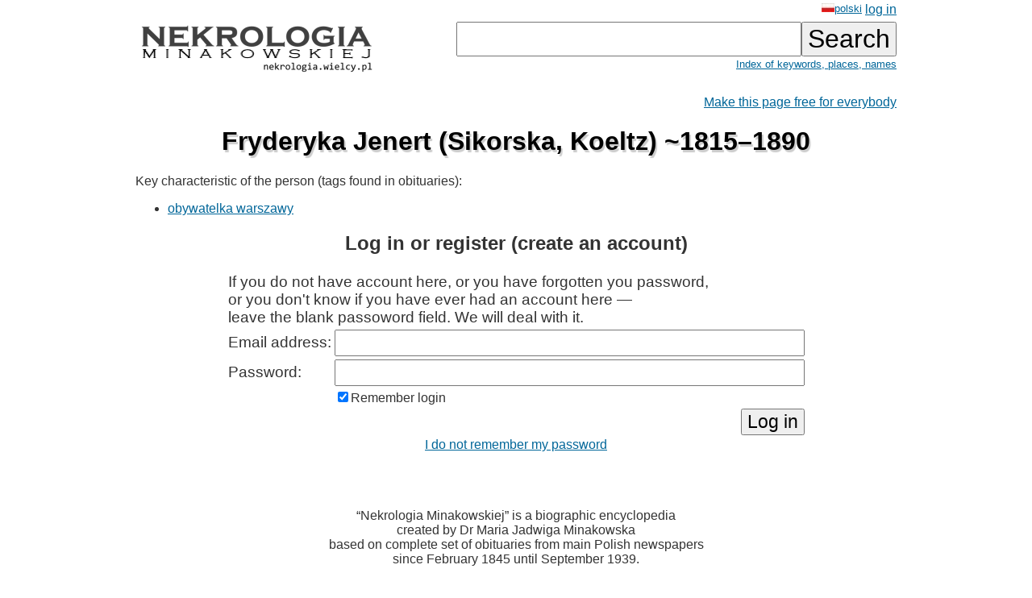

--- FILE ---
content_type: text/html; charset=ISO-8859-2
request_url: https://wielcy.pl/nekrologia/o.php?hl=en&os=80853
body_size: 2456
content:
<!DOCTYPE html>
<html>
<head>
<title>Fryderyka Jenert (Sikorska, Koeltz) ~1815&ndash;1890 - Nekrologia Minakowskiej</title>
<meta http-equiv='Content-Type' content='text/html; charset=iso-8859-2'>
<link href='./style_20220827.css' rel='styleSheet' type='text/css'>
<link href='/favicon.ico' rel='shortcut icon'>
<link rel='canonical' href='https://wielcy.pl/nekrologia/80853' />
</head>
<body bgcolor=#FFFFFF text=#333333 link=#006699 vlink=#002244 style='margin-top:0;'>
<table width='950' cellspacing='0' cellpadding='3' style='margin-top:0' align='center' cellspacing=10 >
<tr>
<td class='ahead' width='20%' nowrap></td>
<td width='20%' class='ahead' align='center'></td>
<td width='60%' class='ahead' align='right' nowrap> <a href='./o.php?hl=pl&amp;os=80853' style='font-weight:normal; font-size:80%;vertical-align:text-top;'><img src=/pl.jpg>polski</a> <a href='https://Wielcy.pl/nekrologia/konto.php'>log in</a></td>
</tr>
<tr><td><a href='./'><img src='nekrologia_male.png' alt='Nekrologia Minakowskiej'/></td><td>&nbsp;</td><td align='right' valign='top' nowrap><form method='get' action='./'><input name='qt' size='24' maxlength='150' type='text' value='' class='searchbox_m'><input type='submit' value='Search' class='searchbutton_m'><br><a href='spis.php' style='font-size:80%'>Index of keywords, places, names</a></form></td></table>
<table width=950 align=center><tr><td><p class='pright' ><a href='sklep.php?produkt=sponsoruj&amp;os=80853'>Make this page free for everybody</a></p><h1>Fryderyka Jenert (Sikorska, Koeltz) ~1815&ndash;1890</h1><p>Key characteristic of the person (tags found in obituaries):&nbsp;
<ul><li><a href='./?qt=obywatelka%20warszawy'>obywatelka warszawy</a></li>
</ul></p>
<div align='center' width='100%'><form method='post' action='/callback.php'><h2>Log in or register (create an account)</h2><table>
<tr><td colspan=2 class='formlogow'> If you do not have account here, or you have forgotten you password,<br>or you don't know if you have ever had an account here &mdash;<br>leave the blank passoword field. We will deal with it.</td></tr>
<tr><td class='formlogow'>Email address: </td><td class='formlogow'><input name='user' size='40' maxlength='200' value='' type='text' class='formlogow'></td></tr>
<tr><td class='formlogow'>Password:</td><td class='formlogow'><input name='password' size='40' maxlength='200' type='password' class='formlogow'></tr>
<tr><td></td><td align='left'><input type=checkbox name='keep_logged' checked class='formlogow'>Remember login</td></tr>
<tr><td class='formlogow'></td><td align='right' class='formlogow'><input type='submit' value='Log in' class='formlogow'></td></tr></table>
<input type='hidden' name='akcja' value= 'zaloguj'></form>
<a href='https://wielcy.pl/wgm/konto.php?akcja=nie_pamietam_hasla&amp;hl=en'>I do not remember my password</a></div><br><br><br>
<p class='pcenter'>&ldquo;Nekrologia Minakowskiej&rdquo; is a biographic encyclopedia<br>created by Dr Maria Jadwiga Minakowska<br>based on complete set of obituaries from main Polish newspapers<br>since February 1845 until September 1939.</p>
<p class='pcenter'>About 1,050,000 newspaper pages checked*,<br>almost 500,000 obituaries found.<br>Over 200,000 distinct people,<br>whose death was announced in pre-war newspapers.<br>Only about 5% of them can be found in Wikipedia or Polish Biographical Dictionary (PSB).</p>
<br><p class='pcenter'>User manual in plain Polish: <a href='https://minakowski.pl/uruchomilem-nekrologie-minakowskiego-nowa-wielka-rzecz/' target='_new'>what Nekrologia Minakowskiej is all about, what is it for and how it was being built</a><br>and <a href='41862'>exemplary article</a>.</p><br><br><p class='pprzypis'>*) Whole collections of titles: &ldquo;Kurier Warszawski&rdquo; 1845-1939 (distinct obituaries appear since February 1845 only, earlier times are covered in paper <a href='http://cejsh.icm.edu.pl/cejsh/element/bwmeta1.element.desklight-b618937f-759c-4d14-91b4-e4af3acc172e'><i>Sieć społeczna wokół Kuriera Warszawskiego na podstawie jego nekrologów z lat 1821&ndash;1861</i>, PDP 39/2017</a>), &ldquo;Dziennik Poznański&rdquo; 1859&ndash;1939 (whole), &ldquo;Czas&rdquo; [krakowski] 1848&ndash;1939 (whole), &ldquo;Słowo&rdquo; [wileńskie] 1922&ndash;1939 (whole), &ldquo;Ilustowany Kurier Codzienny&rdquo; [Kraków] 1910&ndash;1939 (whole), &ldquo;Dziennik Kijowski&rdquo; 1906&ndash;1918 (ostatnie lata z lukami). Other titles can be added in the future if additional funds are found.<br><br><br>**) Keywords from obituaries have been extracted either manually (rewritten) or authomatically (by optical character recognition). The latter need to be checked and corrected but this will take about ten man-years. Therefore further work needs support.</td></tr></table>
<hr width='30%'/>
<center>&copy; 2022-2025 Dr Minakowska Publikacje Elektroniczne</center>
<center><a href='./regulamin.php'>About, Terms&Conditions, Privacy policy and Cookie policy</a></center>
<!-- Google tag (gtag.js) -->
<script async src="https://www.googletagmanager.com/gtag/js?id=G-W0HTTFQ5CP"></script>
<script>
  window.dataLayer = window.dataLayer || [];
  function gtag(){dataLayer.push(arguments);}
  gtag('js', new Date());

  gtag('config', 'G-W0HTTFQ5CP');
</script>
</body></html>
